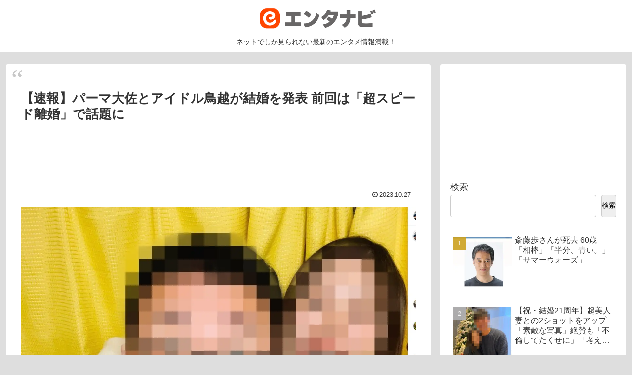

--- FILE ---
content_type: text/html; charset=utf-8
request_url: https://www.google.com/recaptcha/api2/aframe
body_size: 268
content:
<!DOCTYPE HTML><html><head><meta http-equiv="content-type" content="text/html; charset=UTF-8"></head><body><script nonce="u8kTzF4gxB4ucFZh6pPOVg">/** Anti-fraud and anti-abuse applications only. See google.com/recaptcha */ try{var clients={'sodar':'https://pagead2.googlesyndication.com/pagead/sodar?'};window.addEventListener("message",function(a){try{if(a.source===window.parent){var b=JSON.parse(a.data);var c=clients[b['id']];if(c){var d=document.createElement('img');d.src=c+b['params']+'&rc='+(localStorage.getItem("rc::a")?sessionStorage.getItem("rc::b"):"");window.document.body.appendChild(d);sessionStorage.setItem("rc::e",parseInt(sessionStorage.getItem("rc::e")||0)+1);localStorage.setItem("rc::h",'1769546637474');}}}catch(b){}});window.parent.postMessage("_grecaptcha_ready", "*");}catch(b){}</script></body></html>